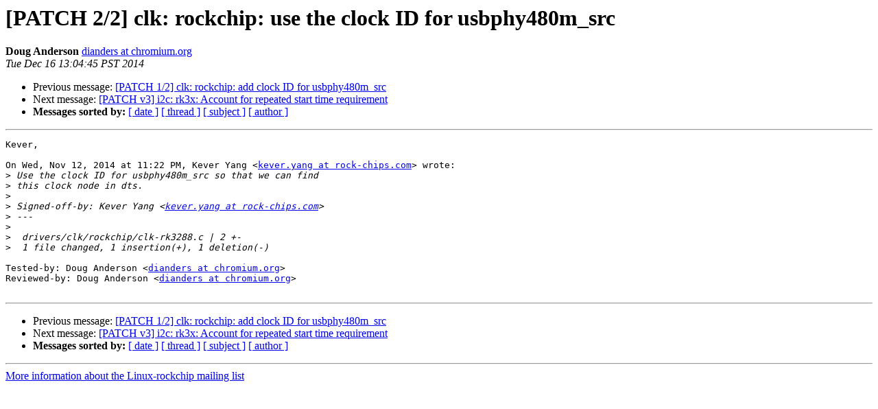

--- FILE ---
content_type: text/html
request_url: http://lists.infradead.org/pipermail/linux-rockchip/2014-December/002112.html
body_size: 3584
content:
<!DOCTYPE HTML PUBLIC "-//W3C//DTD HTML 4.01 Transitional//EN">
<HTML>
 <HEAD>
   <TITLE> [PATCH 2/2] clk: rockchip: use the clock ID for usbphy480m_src
   </TITLE>
   <LINK REL="Index" HREF="index.html" >
   <LINK REL="made" HREF="mailto:linux-rockchip%40lists.infradead.org?Subject=Re:%20Re%3A%20%5BPATCH%202/2%5D%20clk%3A%20rockchip%3A%20use%20the%20clock%20ID%20for%20usbphy480m_src&In-Reply-To=%3CCAD%3DFV%3DUS1eS4jj-uVFpG2hYFQ3W1D-B3D_ysaCrbee8L%3DdEU-g%40mail.gmail.com%3E">
   <META NAME="robots" CONTENT="index,nofollow">
   <style type="text/css">
       pre {
           white-space: pre-wrap;       /* css-2.1, curent FF, Opera, Safari */
           }
   </style>
   <META http-equiv="Content-Type" content="text/html; charset=us-ascii">
   <LINK REL="Previous"  HREF="002111.html">
   <LINK REL="Next"  HREF="002116.html">
 </HEAD>
 <BODY BGCOLOR="#ffffff">
   <H1>[PATCH 2/2] clk: rockchip: use the clock ID for usbphy480m_src</H1>
    <B>Doug Anderson</B> 
    <A HREF="mailto:linux-rockchip%40lists.infradead.org?Subject=Re:%20Re%3A%20%5BPATCH%202/2%5D%20clk%3A%20rockchip%3A%20use%20the%20clock%20ID%20for%20usbphy480m_src&In-Reply-To=%3CCAD%3DFV%3DUS1eS4jj-uVFpG2hYFQ3W1D-B3D_ysaCrbee8L%3DdEU-g%40mail.gmail.com%3E"
       TITLE="[PATCH 2/2] clk: rockchip: use the clock ID for usbphy480m_src">dianders at chromium.org
       </A><BR>
    <I>Tue Dec 16 13:04:45 PST 2014</I>
    <P><UL>
        <LI>Previous message: <A HREF="002111.html">[PATCH 1/2] clk: rockchip: add clock ID for usbphy480m_src
</A></li>
        <LI>Next message: <A HREF="002116.html">[PATCH v3] i2c: rk3x: Account for repeated start time requirement
</A></li>
         <LI> <B>Messages sorted by:</B> 
              <a href="date.html#2112">[ date ]</a>
              <a href="thread.html#2112">[ thread ]</a>
              <a href="subject.html#2112">[ subject ]</a>
              <a href="author.html#2112">[ author ]</a>
         </LI>
       </UL>
    <HR>  
<!--beginarticle-->
<PRE>Kever,

On Wed, Nov 12, 2014 at 11:22 PM, Kever Yang &lt;<A HREF="http://lists.infradead.org/mailman/listinfo/linux-rockchip">kever.yang at rock-chips.com</A>&gt; wrote:
&gt;<i> Use the clock ID for usbphy480m_src so that we can find
</I>&gt;<i> this clock node in dts.
</I>&gt;<i>
</I>&gt;<i> Signed-off-by: Kever Yang &lt;<A HREF="http://lists.infradead.org/mailman/listinfo/linux-rockchip">kever.yang at rock-chips.com</A>&gt;
</I>&gt;<i> ---
</I>&gt;<i>
</I>&gt;<i>  drivers/clk/rockchip/clk-rk3288.c | 2 +-
</I>&gt;<i>  1 file changed, 1 insertion(+), 1 deletion(-)
</I>
Tested-by: Doug Anderson &lt;<A HREF="http://lists.infradead.org/mailman/listinfo/linux-rockchip">dianders at chromium.org</A>&gt;
Reviewed-by: Doug Anderson &lt;<A HREF="http://lists.infradead.org/mailman/listinfo/linux-rockchip">dianders at chromium.org</A>&gt;

</PRE>




















<!--endarticle-->
    <HR>
    <P><UL>
        <!--threads-->
	<LI>Previous message: <A HREF="002111.html">[PATCH 1/2] clk: rockchip: add clock ID for usbphy480m_src
</A></li>
	<LI>Next message: <A HREF="002116.html">[PATCH v3] i2c: rk3x: Account for repeated start time requirement
</A></li>
         <LI> <B>Messages sorted by:</B> 
              <a href="date.html#2112">[ date ]</a>
              <a href="thread.html#2112">[ thread ]</a>
              <a href="subject.html#2112">[ subject ]</a>
              <a href="author.html#2112">[ author ]</a>
         </LI>
       </UL>

<hr>
<a href="http://lists.infradead.org/mailman/listinfo/linux-rockchip">More information about the Linux-rockchip
mailing list</a><br>
</body></html>
